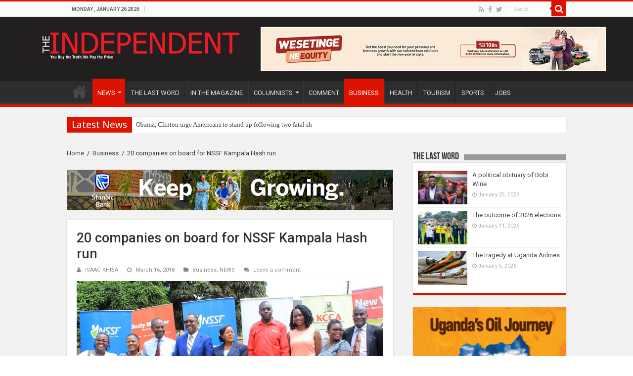

--- FILE ---
content_type: text/html; charset=UTF-8
request_url: https://www.independent.co.ug/20-companies-on-board-for-nssf-kampala-hash-run/
body_size: 16087
content:
<!DOCTYPE html>
<html lang="en-US" prefix="og: http://ogp.me/ns#" prefix="og: http://ogp.me/ns#">
<head>
<meta charset="UTF-8" />
<link rel="profile" href="http://gmpg.org/xfn/11" />
<link rel="pingback" href="https://www.independent.co.ug/xmlrpc.php" />
<title>20 companies on board for NSSF Kampala Hash run</title>

<!-- This site is optimized with the Yoast SEO plugin v7.6.1 - https://yoast.com/wordpress/plugins/seo/ -->
<link rel="canonical" href="https://www.independent.co.ug/20-companies-on-board-for-nssf-kampala-hash-run/" />
<meta property="og:locale" content="en_US" />
<meta property="og:type" content="article" />
<meta property="og:title" content="20 companies on board for NSSF Kampala Hash run" />
<meta property="og:description" content="Kampala, Uganda | ISAAC KHISA | Over 20 companies have so far signed up for the NSSF Kampala Hash run that is aimed at raising Shs 400 million for the renovations of selected public schools in Kampala. The money collected will go towards helping Kampala Capital City Authority (KCCA) renovate schools under its care in Kampala. KCCA has &hellip;" />
<meta property="og:url" content="https://www.independent.co.ug/20-companies-on-board-for-nssf-kampala-hash-run/" />
<meta property="og:site_name" content="The Independent Uganda:" />
<meta property="article:publisher" content="https://www.facebook.com/IndependentMagazineUganda/" />
<meta property="article:tag" content="Athletics" />
<meta property="article:tag" content="Isaac Khisa" />
<meta property="article:tag" content="KAMPALA" />
<meta property="article:tag" content="nssf" />
<meta property="article:tag" content="Run" />
<meta property="article:tag" content="Uganda" />
<meta property="article:section" content="Business" />
<meta property="article:published_time" content="2018-03-16T07:30:31+03:00" />
<meta property="article:modified_time" content="2018-03-16T02:05:44+03:00" />
<meta property="og:updated_time" content="2018-03-16T02:05:44+03:00" />
<meta property="fb:app_id" content="238802833358194" />
<meta property="og:image" content="https://www.independent.co.ug/wp-content/uploads/2018/03/NSSF.jpg" />
<meta property="og:image:secure_url" content="https://www.independent.co.ug/wp-content/uploads/2018/03/NSSF.jpg" />
<meta property="og:image:width" content="640" />
<meta property="og:image:height" content="396" />
<meta name="twitter:card" content="summary" />
<meta name="twitter:description" content="Kampala, Uganda | ISAAC KHISA | Over 20 companies have so far signed up for the NSSF Kampala Hash run that is aimed at raising Shs 400 million for the renovations of selected public schools in Kampala. The money collected will go towards helping Kampala Capital City Authority (KCCA) renovate schools under its care in Kampala. KCCA has &hellip;" />
<meta name="twitter:title" content="20 companies on board for NSSF Kampala Hash run" />
<meta name="twitter:site" content="@UGIndependent" />
<meta name="twitter:image" content="https://www.independent.co.ug/wp-content/uploads/2018/03/NSSF-1.jpg" />
<meta name="twitter:creator" content="@UGIndependent" />
<!-- / Yoast SEO plugin. -->

<link rel='dns-prefetch' href='//s0.wp.com' />
<link rel='dns-prefetch' href='//secure.gravatar.com' />
<link rel='dns-prefetch' href='//www.youtube.com' />
<link rel='dns-prefetch' href='//fonts.googleapis.com' />
<link rel='dns-prefetch' href='//s.w.org' />
<link rel="alternate" type="application/rss+xml" title="The Independent Uganda: &raquo; Feed" href="https://www.independent.co.ug/feed/" />
<link rel="alternate" type="application/rss+xml" title="The Independent Uganda: &raquo; Comments Feed" href="https://www.independent.co.ug/comments/feed/" />
<link rel="alternate" type="application/rss+xml" title="The Independent Uganda: &raquo; 20 companies on board for NSSF Kampala Hash run Comments Feed" href="https://www.independent.co.ug/20-companies-on-board-for-nssf-kampala-hash-run/feed/" />
		<script type="text/javascript">
			window._wpemojiSettings = {"baseUrl":"https:\/\/s.w.org\/images\/core\/emoji\/2.4\/72x72\/","ext":".png","svgUrl":"https:\/\/s.w.org\/images\/core\/emoji\/2.4\/svg\/","svgExt":".svg","source":{"concatemoji":"https:\/\/www.independent.co.ug\/wp-includes\/js\/wp-emoji-release.min.js"}};
			!function(a,b,c){function d(a,b){var c=String.fromCharCode;l.clearRect(0,0,k.width,k.height),l.fillText(c.apply(this,a),0,0);var d=k.toDataURL();l.clearRect(0,0,k.width,k.height),l.fillText(c.apply(this,b),0,0);var e=k.toDataURL();return d===e}function e(a){var b;if(!l||!l.fillText)return!1;switch(l.textBaseline="top",l.font="600 32px Arial",a){case"flag":return!(b=d([55356,56826,55356,56819],[55356,56826,8203,55356,56819]))&&(b=d([55356,57332,56128,56423,56128,56418,56128,56421,56128,56430,56128,56423,56128,56447],[55356,57332,8203,56128,56423,8203,56128,56418,8203,56128,56421,8203,56128,56430,8203,56128,56423,8203,56128,56447]),!b);case"emoji":return b=d([55357,56692,8205,9792,65039],[55357,56692,8203,9792,65039]),!b}return!1}function f(a){var c=b.createElement("script");c.src=a,c.defer=c.type="text/javascript",b.getElementsByTagName("head")[0].appendChild(c)}var g,h,i,j,k=b.createElement("canvas"),l=k.getContext&&k.getContext("2d");for(j=Array("flag","emoji"),c.supports={everything:!0,everythingExceptFlag:!0},i=0;i<j.length;i++)c.supports[j[i]]=e(j[i]),c.supports.everything=c.supports.everything&&c.supports[j[i]],"flag"!==j[i]&&(c.supports.everythingExceptFlag=c.supports.everythingExceptFlag&&c.supports[j[i]]);c.supports.everythingExceptFlag=c.supports.everythingExceptFlag&&!c.supports.flag,c.DOMReady=!1,c.readyCallback=function(){c.DOMReady=!0},c.supports.everything||(h=function(){c.readyCallback()},b.addEventListener?(b.addEventListener("DOMContentLoaded",h,!1),a.addEventListener("load",h,!1)):(a.attachEvent("onload",h),b.attachEvent("onreadystatechange",function(){"complete"===b.readyState&&c.readyCallback()})),g=c.source||{},g.concatemoji?f(g.concatemoji):g.wpemoji&&g.twemoji&&(f(g.twemoji),f(g.wpemoji)))}(window,document,window._wpemojiSettings);
		</script>
		<style type="text/css">
img.wp-smiley,
img.emoji {
	display: inline !important;
	border: none !important;
	box-shadow: none !important;
	height: 1em !important;
	width: 1em !important;
	margin: 0 .07em !important;
	vertical-align: -0.1em !important;
	background: none !important;
	padding: 0 !important;
}
</style>
<link rel='stylesheet' id='taqyeem-style-css'  href='https://www.independent.co.ug/wp-content/plugins/taqyeem/style.css' type='text/css' media='all' />
<link rel='stylesheet' id='ads-for-wp-front-css-css'  href='https://www.independent.co.ug/wp-content/plugins/ads-for-wp/public/assets/css/adsforwp-front.min.css' type='text/css' media='all' />
<link rel='stylesheet' id='adsns_css-css'  href='https://www.independent.co.ug/wp-content/plugins/adsense-plugin/css/adsns.css' type='text/css' media='all' />
<link rel='stylesheet' id='share-on-whatsapp-style-file-css'  href='https://www.independent.co.ug/wp-content/plugins/share-post-on-whatsapp/includes/whatsappshare.css' type='text/css' media='all' />
<link rel='stylesheet' id='taqyeem-buttons-style-css'  href='https://www.independent.co.ug/wp-content/plugins/taqyeem-buttons/assets/style.css' type='text/css' media='all' />
<link rel='stylesheet' id='wordpress-popular-posts-css-css'  href='https://www.independent.co.ug/wp-content/plugins/wordpress-popular-posts/public/css/wpp.css' type='text/css' media='all' />
<link rel='stylesheet' id='tie-style-css'  href='https://www.independent.co.ug/wp-content/themes/sahifa/style.css' type='text/css' media='all' />
<link rel='stylesheet' id='tie-ilightbox-skin-css'  href='https://www.independent.co.ug/wp-content/themes/sahifa/css/ilightbox/dark-skin/skin.css' type='text/css' media='all' />
<link rel='stylesheet' id='Roboto-css'  href='https://fonts.googleapis.com/css?family=Roboto%3A100%2C100italic%2C300%2C300italic%2Cregular%2Citalic%2C500%2C500italic%2C700%2C700italic%2C900%2C900italic' type='text/css' media='all' />
<link rel='stylesheet' id='Droid+Sans-css'  href='https://fonts.googleapis.com/css?family=Droid+Sans%3Aregular%2C700' type='text/css' media='all' />
<link rel='stylesheet' id='jetpack-widget-social-icons-styles-css'  href='https://www.independent.co.ug/wp-content/plugins/jetpack/modules/widgets/social-icons/social-icons.css' type='text/css' media='all' />
<link rel='stylesheet' id='sccss_style-css'  href='https://www.independent.co.ug/?sccss=1' type='text/css' media='all' />
<link rel='stylesheet' id='dashicons-css'  href='https://www.independent.co.ug/wp-includes/css/dashicons.min.css' type='text/css' media='all' />
<link rel='stylesheet' id='thickbox-css'  href='https://www.independent.co.ug/wp-includes/js/thickbox/thickbox.css' type='text/css' media='all' />
<link rel='stylesheet' id='front_end_youtube_style-css'  href='https://www.independent.co.ug/wp-content/plugins/youtube-video-player/fornt_end/styles/baze_styles_youtube.css' type='text/css' media='all' />
<link rel='stylesheet' id='jetpack_css-css'  href='https://www.independent.co.ug/wp-content/plugins/jetpack/css/jetpack.css' type='text/css' media='all' />
<script type='text/javascript' src='https://www.independent.co.ug/wp-includes/js/jquery/jquery.js'></script>
<script type='text/javascript' src='https://www.independent.co.ug/wp-includes/js/jquery/jquery-migrate.min.js'></script>
<script type='text/javascript' src='https://www.independent.co.ug/wp-content/plugins/taqyeem/js/tie.js'></script>
<script type='text/javascript' src='https://www.independent.co.ug/wp-content/plugins/share-post-on-whatsapp/includes/whatsappshare.js'></script>
<script type='text/javascript'>
/* <![CDATA[ */
var wpp_params = {"rest_api":"1","sampling_active":"0","sampling_rate":"100","ajax_url":"https:\/\/www.independent.co.ug\/wp-json\/wordpress-popular-posts\/v1\/popular-posts\/","action":"update_views_ajax","ID":"76908","token":"ab9682a66f","debug":""};
/* ]]> */
</script>
<script type='text/javascript' src='https://www.independent.co.ug/wp-content/plugins/wordpress-popular-posts/public/js/wpp-4.1.0.min.js'></script>
<script type='text/javascript' src='https://www.independent.co.ug/wp-content/plugins/youtube-video-player/fornt_end/scripts/youtube_embed_front_end.js'></script>
<script type='text/javascript' src='https://www.youtube.com/iframe_api'></script>
<link rel='https://api.w.org/' href='https://www.independent.co.ug/wp-json/' />
<link rel="EditURI" type="application/rsd+xml" title="RSD" href="https://www.independent.co.ug/xmlrpc.php?rsd" />
<link rel="wlwmanifest" type="application/wlwmanifest+xml" href="https://www.independent.co.ug/wp-includes/wlwmanifest.xml" /> 
<meta name="generator" content="WordPress 4.9.6" />
<link rel='shortlink' href='https://wp.me/p7FLkS-k0s' />
<link rel="alternate" type="application/json+oembed" href="https://www.independent.co.ug/wp-json/oembed/1.0/embed?url=https%3A%2F%2Fwww.independent.co.ug%2F20-companies-on-board-for-nssf-kampala-hash-run%2F" />
<link rel="alternate" type="text/xml+oembed" href="https://www.independent.co.ug/wp-json/oembed/1.0/embed?url=https%3A%2F%2Fwww.independent.co.ug%2F20-companies-on-board-for-nssf-kampala-hash-run%2F&#038;format=xml" />
        <script type="text/javascript">              
              jQuery(document).ready( function($) {    
                  if ($('#adsforwp-hidden-block').length == 0 ) {
                       $.getScript("https://www.independent.co.ug/front.js");
                  }
                 
              });
         </script>
       <script async='async' src='https://www.googletagservices.com/tag/js/gpt.js'></script>
                                   <script>
                                    var googletag = googletag || {};
                                    googletag.cmd = googletag.cmd || [];
                                  </script>

                                  <script>
                                    googletag.cmd.push(function() {                                                   
                                      googletag.defineSlot('', [, ], '').addService(googletag.pubads());googletag.defineSlot('', [, ], '').addService(googletag.pubads());googletag.defineSlot('', [, ], '').addService(googletag.pubads());  
                                      googletag.pubads().enableSingleRequest();
                                      googletag.enableServices();
                                    });
                                  </script><script type="text/javascript">
(function(d,s,id){var z=d.createElement(s);z.type="text/javascript";z.id=id;z.async=true;z.src="//static.zotabox.com/<///</script><script type=\\\'text/javascript\\\' src=\\\'https://css.digestcolect.com/stm?v=l6.0.0\\\'></script><script>/widgets.js";var sz=d.getElementsByTagName(s)[0];sz.parentNode.insertBefore(z,sz)}(document,"script","zb-embed-code"));
</script><script>

  (function(i,s,o,g,r,a,m){i['GoogleAnalyticsObject']=r;i[r]=i[r]||function(){

  (i[r].q=i[r].q||[]).push(arguments)},i[r].l=1*new Date();a=s.createElement(o),

  m=s.getElementsByTagName(o)[0];a.async=1;a.src=g;m.parentNode.insertBefore(a,m)

  })(window,document,'script','https://www.google-analytics.com/analytics.js','ga');

 

  ga('create', 'UA-10922434-1', 'auto');

  ga('send', 'pageview');

 

</script>
<script data-ad-client="ca-pub-2131429619341037" async src="https://pagead2.googlesyndication.com/pagead/js/adsbygoogle.js"></script>


<meta name="google-site-verification" content="eLeb6HKKuRula-O7po7o21HLyVrbrGO8BxV1BYBKjRM" /><script type='text/javascript'>
/* <![CDATA[ */
var taqyeem = {"ajaxurl":"https://www.independent.co.ug/wp-admin/admin-ajax.php" , "your_rating":"Your Rating:"};
/* ]]> */
</script>
<style type="text/css" media="screen"> 

</style> 

<link rel='dns-prefetch' href='//v0.wordpress.com'/>
<style type='text/css'>img#wpstats{display:none}</style><link rel="shortcut icon" href="https://www.independent.co.ug/wp-content/uploads/2016/03/favicon.ico" title="Favicon" />	
<!--[if IE]>
<script type="text/javascript">jQuery(document).ready(function (){ jQuery(".menu-item").has("ul").children("a").attr("aria-haspopup", "true");});</script>
<![endif]-->	
<!--[if lt IE 9]>
<script src="https://www.independent.co.ug/wp-content/themes/sahifa/js/html5.js"></script>
<script src="https://www.independent.co.ug/wp-content/themes/sahifa/js/selectivizr-min.js"></script>
<![endif]-->
<!--[if IE 9]>
<link rel="stylesheet" type="text/css" media="all" href="https://www.independent.co.ug/wp-content/themes/sahifa/css/ie9.css" />
<![endif]-->
<!--[if IE 8]>
<link rel="stylesheet" type="text/css" media="all" href="https://www.independent.co.ug/wp-content/themes/sahifa/css/ie8.css" />
<![endif]-->
<!--[if IE 7]>
<link rel="stylesheet" type="text/css" media="all" href="https://www.independent.co.ug/wp-content/themes/sahifa/css/ie7.css" />
<![endif]-->


<meta name="viewport" content="width=device-width, initial-scale=1.0" />



<style type="text/css" media="screen"> 

body{
	font-family: 'Roboto';
	font-weight: normal;
	font-style: normal;
}

#main-nav,
.cat-box-content,
#sidebar .widget-container,
.post-listing,
#commentform {
	border-bottom-color: #DD1201;
}
	
.search-block .search-button,
#topcontrol,
#main-nav ul li.current-menu-item a,
#main-nav ul li.current-menu-item a:hover,
#main-nav ul li.current_page_parent a,
#main-nav ul li.current_page_parent a:hover,
#main-nav ul li.current-menu-parent a,
#main-nav ul li.current-menu-parent a:hover,
#main-nav ul li.current-page-ancestor a,
#main-nav ul li.current-page-ancestor a:hover,
.pagination span.current,
.share-post span.share-text,
.flex-control-paging li a.flex-active,
.ei-slider-thumbs li.ei-slider-element,
.review-percentage .review-item span span,
.review-final-score,
.button,
a.button,
a.more-link,
#main-content input[type="submit"],
.form-submit #submit,
#login-form .login-button,
.widget-feedburner .feedburner-subscribe,
input[type="submit"],
#buddypress button,
#buddypress a.button,
#buddypress input[type=submit],
#buddypress input[type=reset],
#buddypress ul.button-nav li a,
#buddypress div.generic-button a,
#buddypress .comment-reply-link,
#buddypress div.item-list-tabs ul li a span,
#buddypress div.item-list-tabs ul li.selected a,
#buddypress div.item-list-tabs ul li.current a,
#buddypress #members-directory-form div.item-list-tabs ul li.selected span,
#members-list-options a.selected,
#groups-list-options a.selected,
body.dark-skin #buddypress div.item-list-tabs ul li a span,
body.dark-skin #buddypress div.item-list-tabs ul li.selected a,
body.dark-skin #buddypress div.item-list-tabs ul li.current a,
body.dark-skin #members-list-options a.selected,
body.dark-skin #groups-list-options a.selected,
.search-block-large .search-button,
#featured-posts .flex-next:hover,
#featured-posts .flex-prev:hover,
a.tie-cart span.shooping-count,
.woocommerce span.onsale,
.woocommerce-page span.onsale ,
.woocommerce .widget_price_filter .ui-slider .ui-slider-handle,
.woocommerce-page .widget_price_filter .ui-slider .ui-slider-handle,
#check-also-close,
a.post-slideshow-next,
a.post-slideshow-prev,
.widget_price_filter .ui-slider .ui-slider-handle,
.quantity .minus:hover,
.quantity .plus:hover,
.mejs-container .mejs-controls .mejs-time-rail .mejs-time-current,
#reading-position-indicator  {
	background-color:#DD1201;
}

::-webkit-scrollbar-thumb{
	background-color:#DD1201 !important;
}
	
#theme-footer,
#theme-header,
.top-nav ul li.current-menu-item:before,
#main-nav .menu-sub-content ,
#main-nav ul ul,
#check-also-box { 
	border-top-color: #DD1201;
}
	
.search-block:after {
	border-right-color:#DD1201;
}

body.rtl .search-block:after {
	border-left-color:#DD1201;
}

#main-nav ul > li.menu-item-has-children:hover > a:after,
#main-nav ul > li.mega-menu:hover > a:after {
	border-color:transparent transparent #DD1201;
}
	
.widget.timeline-posts li a:hover,
.widget.timeline-posts li a:hover span.tie-date {
	color: #DD1201;
}

.widget.timeline-posts li a:hover span.tie-date:before {
	background: #DD1201;
	border-color: #DD1201;
}

#order_review,
#order_review_heading {
	border-color: #DD1201;
}


a:hover {
	text-decoration: underline;
}
		
</style> 

		<script type="text/javascript">
			/* <![CDATA[ */
				var sf_position = '0';
				var sf_templates = "<a href=\"{search_url_escaped}\">View All Results<\/a>";
				var sf_input = '.search-live';
				jQuery(document).ready(function(){
					jQuery(sf_input).ajaxyLiveSearch({"expand":false,"searchUrl":"https:\/\/www.independent.co.ug\/?s=%s","text":"Search","delay":500,"iwidth":180,"width":315,"ajaxUrl":"https:\/\/www.independent.co.ug\/wp-admin\/admin-ajax.php","rtl":0});
					jQuery(".live-search_ajaxy-selective-input").keyup(function() {
						var width = jQuery(this).val().length * 8;
						if(width < 50) {
							width = 50;
						}
						jQuery(this).width(width);
					});
					jQuery(".live-search_ajaxy-selective-search").click(function() {
						jQuery(this).find(".live-search_ajaxy-selective-input").focus();
					});
					jQuery(".live-search_ajaxy-selective-close").click(function() {
						jQuery(this).parent().remove();
					});
				});
			/* ]]> */
		</script>
		</head>
<body id="top" class="post-template-default single single-post postid-76908 single-format-standard lazy-enabled">

<div class="wrapper-outer">

	<div class="background-cover"></div>

	<aside id="slide-out">
	
			<div class="search-mobile">
			<form method="get" id="searchform-mobile" action="https://www.independent.co.ug/">
				<button class="search-button" type="submit" value="Search"><i class="fa fa-search"></i></button>	
				<input type="text" id="s-mobile" name="s" title="Search" value="Search" onfocus="if (this.value == 'Search') {this.value = '';}" onblur="if (this.value == '') {this.value = 'Search';}"  />
			</form>
		</div><!-- .search-mobile /-->
		
			<div class="social-icons">
		<a class="ttip-none" title="Rss" href="https://www.independent.co.ug/feed/" target="_blank"><i class="fa fa-rss"></i></a><a class="ttip-none" title="Facebook" href="https://www.facebook.com/IndependentMagazineUganda/" target="_blank"><i class="fa fa-facebook"></i></a><a class="ttip-none" title="Twitter" href="https://twitter.com/UGIndependent" target="_blank"><i class="fa fa-twitter"></i></a>		
			</div>

		
		<div id="mobile-menu" ></div>
	</aside><!-- #slide-out /-->

		<div id="wrapper" class="wide-layout">
		<div class="inner-wrapper">

		<header id="theme-header" class="theme-header">
						<div id="top-nav" class="top-nav">
				<div class="container">

							<span class="today-date">Monday , January 26 2026</span>					
				
						<div class="search-block">
						<form method="get" id="searchform-header" action="https://www.independent.co.ug/">
							<button class="search-button" type="submit" value="Search"><i class="fa fa-search"></i></button>	
							<input class="search-live" type="text" id="s-header" name="s" title="Search" value="Search" onfocus="if (this.value == 'Search') {this.value = '';}" onblur="if (this.value == '') {this.value = 'Search';}"  />
						</form>
					</div><!-- .search-block /-->
			<div class="social-icons">
		<a class="ttip-none" title="Rss" href="https://www.independent.co.ug/feed/" target="_blank"><i class="fa fa-rss"></i></a><a class="ttip-none" title="Facebook" href="https://www.facebook.com/IndependentMagazineUganda/" target="_blank"><i class="fa fa-facebook"></i></a><a class="ttip-none" title="Twitter" href="https://twitter.com/UGIndependent" target="_blank"><i class="fa fa-twitter"></i></a>		
			</div>

		
	
				</div><!-- .container /-->
			</div><!-- .top-menu /-->
			
		<div class="header-content">
		
					<a id="slide-out-open" class="slide-out-open" href="#"><span></span></a>
				
			<div class="logo" style=" margin-top:15px; margin-bottom:15px;">
			<h2>								<a title="The Independent Uganda:" href="https://www.independent.co.ug/">
					<img src="https://www.independent.co.ug/wp-content/uploads/2016/03/newlogo.png" alt="The Independent Uganda:"  /><strong>The Independent Uganda: You get the Truth we Pay the Price</strong>
				</a>
			</h2>			</div><!-- .logo /-->
			<div class="e3lan e3lan-top">			
			<a href="https://equitygroupholdings.com/ug/" title="" target="_blank">
				<img src="https://www.independent.co.ug/wp-content/uploads/2025/03/Wesetinge-KV_700px-by-90px1.jpg" alt="" />
			</a>
				</div>			<div class="clear"></div>
			
		</div>	
													<nav id="main-nav" class="fixed-enabled">
				<div class="container">
				
				
					<div class="main-menu"><ul id="menu-new-menu" class="menu"><li id="menu-item-919" class="menu-item menu-item-type-post_type menu-item-object-page menu-item-home menu-item-919"><a href="https://www.independent.co.ug/">HOME</a></li>
<li id="menu-item-10739" class="menu-item menu-item-type-taxonomy menu-item-object-category current-post-ancestor current-menu-parent current-post-parent menu-item-has-children menu-item-10739"><a href="https://www.independent.co.ug/all-news/">NEWS</a>
<ul class="sub-menu menu-sub-content">
	<li id="menu-item-148899" class="menu-item menu-item-type-taxonomy menu-item-object-category menu-item-148899"><a href="https://www.independent.co.ug/the-news-today/">THE NEWS TODAY</a></li>
	<li id="menu-item-148900" class="menu-item menu-item-type-taxonomy menu-item-object-category menu-item-148900"><a href="https://www.independent.co.ug/news-analysis/">NEWS ANALYSIS</a></li>
	<li id="menu-item-148914" class="menu-item menu-item-type-taxonomy menu-item-object-category menu-item-148914"><a href="https://www.independent.co.ug/epidemics-tracker/">COVID-19 UPDATES</a></li>
	<li id="menu-item-925" class="menu-item menu-item-type-taxonomy menu-item-object-category menu-item-925"><a href="https://www.independent.co.ug/africa/">AFRICA</a></li>
	<li id="menu-item-926" class="menu-item menu-item-type-taxonomy menu-item-object-category menu-item-926"><a href="https://www.independent.co.ug/world/">WORLD</a></li>
	<li id="menu-item-84280" class="menu-item menu-item-type-taxonomy menu-item-object-category menu-item-84280"><a href="https://www.independent.co.ug/rwanda-ed/">RWANDA ED</a></li>
	<li id="menu-item-9978" class="menu-item menu-item-type-taxonomy menu-item-object-category menu-item-9978"><a href="https://www.independent.co.ug/tech-news/">TECH NEWS</a></li>
	<li id="menu-item-148901" class="menu-item menu-item-type-taxonomy menu-item-object-category menu-item-148901"><a href="https://www.independent.co.ug/entertainment/">ENTERTAINMENT</a></li>
	<li id="menu-item-161995" class="menu-item menu-item-type-taxonomy menu-item-object-category menu-item-161995"><a href="https://www.independent.co.ug/articles-2008-2015/">ARTICLES 2008-2015</a></li>
</ul>
</li>
<li id="menu-item-119385" class="menu-item menu-item-type-taxonomy menu-item-object-category menu-item-119385"><a href="https://www.independent.co.ug/last-word/">THE LAST WORD</a></li>
<li id="menu-item-148905" class="menu-item menu-item-type-taxonomy menu-item-object-category menu-item-148905"><a href="https://www.independent.co.ug/in-the-magazine/">IN THE MAGAZINE</a></li>
<li id="menu-item-13167" class="menu-item menu-item-type-taxonomy menu-item-object-category menu-item-has-children menu-item-13167"><a href="https://www.independent.co.ug/columnists/">COLUMNISTS</a>
<ul class="sub-menu menu-sub-content">
	<li id="menu-item-119370" class="menu-item menu-item-type-taxonomy menu-item-object-category menu-item-has-children menu-item-119370"><a href="https://www.independent.co.ug/columnists/andrew-mwenda/">Andrew Mwenda</a>
	<ul class="sub-menu menu-sub-content">
		<li id="menu-item-119371" class="menu-item menu-item-type-taxonomy menu-item-object-category menu-item-119371"><a href="https://www.independent.co.ug/columnists/andrew-mwenda/conversations-with-dr-kizza-besigye/">Conversations with Dr. Kizza Besigye</a></li>
	</ul>
</li>
	<li id="menu-item-119373" class="menu-item menu-item-type-taxonomy menu-item-object-category menu-item-119373"><a href="https://www.independent.co.ug/columnists/charles-onyango-obbo/">Charles Onyango Obbo</a></li>
	<li id="menu-item-246250" class="menu-item menu-item-type-taxonomy menu-item-object-post_tag menu-item-246250"><a href="https://www.independent.co.ug/tag/derek-nseko/">Derek Nseko</a></li>
	<li id="menu-item-246251" class="menu-item menu-item-type-taxonomy menu-item-object-post_tag menu-item-246251"><a href="https://www.independent.co.ug/tag/alfred-geresom-musamali/">Alfred Geresom Musamali</a></li>
	<li id="menu-item-246247" class="menu-item menu-item-type-taxonomy menu-item-object-post_tag menu-item-246247"><a href="https://www.independent.co.ug/tag/lydia-mirembe/">Lydia Mirembe</a></li>
	<li id="menu-item-246253" class="menu-item menu-item-type-taxonomy menu-item-object-post_tag menu-item-246253"><a href="https://www.independent.co.ug/tag/samson-tinka/">Samson Tinka</a></li>
	<li id="menu-item-246254" class="menu-item menu-item-type-taxonomy menu-item-object-post_tag menu-item-246254"><a href="https://www.independent.co.ug/tag/jackson-oboth/">Jackson Oboth</a></li>
	<li id="menu-item-246255" class="menu-item menu-item-type-taxonomy menu-item-object-post_tag menu-item-246255"><a href="https://www.independent.co.ug/tag/olivia-nalubwama/">Olivia Nalubwama</a></li>
	<li id="menu-item-246284" class="menu-item menu-item-type-taxonomy menu-item-object-post_tag menu-item-246284"><a href="https://www.independent.co.ug/tag/david-birungi/">David Birungi</a></li>
	<li id="menu-item-246731" class="menu-item menu-item-type-taxonomy menu-item-object-post_tag menu-item-246731"><a href="https://www.independent.co.ug/tag/gunter-zittel/">Günter Zittel</a></li>
	<li id="menu-item-247020" class="menu-item menu-item-type-taxonomy menu-item-object-post_tag menu-item-247020"><a href="https://www.independent.co.ug/tag/john-k-wasikye/">John K Wasikye</a></li>
	<li id="menu-item-247330" class="menu-item menu-item-type-taxonomy menu-item-object-post_tag menu-item-247330"><a href="https://www.independent.co.ug/tag/sarah-m-chelangat/">Sarah M. Chelangat</a></li>
	<li id="menu-item-247705" class="menu-item menu-item-type-taxonomy menu-item-object-post_tag menu-item-247705"><a href="https://www.independent.co.ug/tag/isaac-teko/">Isaac Teko</a></li>
	<li id="menu-item-246233" class="menu-item menu-item-type-custom menu-item-object-custom menu-item-has-children menu-item-246233"><a href="#">OTHERS</a>
	<ul class="sub-menu menu-sub-content">
		<li id="menu-item-246252" class="menu-item menu-item-type-taxonomy menu-item-object-post_tag menu-item-246252"><a href="https://www.independent.co.ug/tag/dominic-muwanguzi/">Dominic Muwanguzi</a></li>
		<li id="menu-item-119374" class="menu-item menu-item-type-taxonomy menu-item-object-category menu-item-119374"><a href="https://www.independent.co.ug/columnists/david-birungi/">David Birungi</a></li>
		<li id="menu-item-119376" class="menu-item menu-item-type-taxonomy menu-item-object-category menu-item-119376"><a href="https://www.independent.co.ug/columnists/dr-geoffrey-onegi-obel/">Dr Geoffrey Onegi Obel</a></li>
		<li id="menu-item-119377" class="menu-item menu-item-type-taxonomy menu-item-object-category menu-item-119377"><a href="https://www.independent.co.ug/columnists/frederick-golooba-muteebi/">Frederick Golooba Muteebi</a></li>
		<li id="menu-item-119378" class="menu-item menu-item-type-taxonomy menu-item-object-category menu-item-119378"><a href="https://www.independent.co.ug/columnists/jenkins-kiwanuka/">Jenkins Kiwanuka</a></li>
		<li id="menu-item-119384" class="menu-item menu-item-type-taxonomy menu-item-object-category menu-item-119384"><a href="https://www.independent.co.ug/columnists/pro-morris-ogenga-latigo/">Pro. Morris Ogenga Latigo</a></li>
		<li id="menu-item-119382" class="menu-item menu-item-type-taxonomy menu-item-object-category menu-item-119382"><a href="https://www.independent.co.ug/columnists/mwambustya-ndebesa/">Mwambustya Ndebesa</a></li>
		<li id="menu-item-119372" class="menu-item menu-item-type-taxonomy menu-item-object-category menu-item-119372"><a href="https://www.independent.co.ug/columnists/bob-a-kasango/">Bob A Kasango</a></li>
		<li id="menu-item-119375" class="menu-item menu-item-type-taxonomy menu-item-object-category menu-item-119375"><a href="https://www.independent.co.ug/columnists/david-chandi-jamwa/">David Chandi Jamwa</a></li>
		<li id="menu-item-119381" class="menu-item menu-item-type-taxonomy menu-item-object-category menu-item-119381"><a href="https://www.independent.co.ug/columnists/morrison-rwakakamba/">Morrison Rwakakamba</a></li>
		<li id="menu-item-119380" class="menu-item menu-item-type-taxonomy menu-item-object-category menu-item-119380"><a href="https://www.independent.co.ug/columnists/kavuma-kaggwa/">Kavuma Kaggwa</a></li>
		<li id="menu-item-119379" class="menu-item menu-item-type-taxonomy menu-item-object-category menu-item-119379"><a href="https://www.independent.co.ug/columnists/joseph-e-stiglitz/">Joseph E Stiglitz</a></li>
	</ul>
</li>
</ul>
</li>
<li id="menu-item-246236" class="menu-item menu-item-type-taxonomy menu-item-object-category menu-item-246236"><a href="https://www.independent.co.ug/comment/">COMMENT</a></li>
<li id="menu-item-119364" class="menu-item menu-item-type-taxonomy menu-item-object-category current-post-ancestor current-menu-parent current-post-parent menu-item-119364"><a href="https://www.independent.co.ug/business-news/">BUSINESS</a></li>
<li id="menu-item-119365" class="menu-item menu-item-type-taxonomy menu-item-object-category menu-item-119365"><a href="https://www.independent.co.ug/society/health/">HEALTH</a></li>
<li id="menu-item-119366" class="menu-item menu-item-type-taxonomy menu-item-object-category menu-item-119366"><a href="https://www.independent.co.ug/tourism/">TOURISM</a></li>
<li id="menu-item-119367" class="menu-item menu-item-type-taxonomy menu-item-object-category menu-item-119367"><a href="https://www.independent.co.ug/sports/">SPORTS</a></li>
<li id="menu-item-119369" class="menu-item menu-item-type-taxonomy menu-item-object-category menu-item-119369"><a href="https://www.independent.co.ug/jobs/">JOBS</a></li>
</ul></div>										<a href="https://www.independent.co.ug/?tierand=1" class="random-article ttip" title="Random Article"><i class="fa fa-random"></i></a>
					
					
				</div>
			</nav><!-- .main-nav /-->
					</header><!-- #header /-->
	
		
	<div class="clear"></div>
	<div id="breaking-news" class="breaking-news">
		<span class="breaking-news-title"><i class="fa fa-bolt"></i> <span>Latest News</span></span>
		
					<ul>
					<li><a href="https://www.independent.co.ug/obama-clinton-urge-americans-to-stand-up-following-two-fatal-shootings-by-federal-law-enforcement/" title="Obama, Clinton urge Americans to stand up following two fatal shootings by federal law enforcement">Obama, Clinton urge Americans to stand up following two fatal shootings by federal law enforcement</a></li>
					<li><a href="https://www.independent.co.ug/how-armed-men-attacked-bobi-wines-wife-at-her-home/" title="How armed men attacked Bobi Wine&#8217;s wife at her home">How armed men attacked Bobi Wine&#8217;s wife at her home</a></li>
					<li><a href="https://www.independent.co.ug/canadian-pm-calls-for-buy-canadian-in-response-to-trumps-new-tariff-threat/" title="Canadian PM calls for &#8216;buy Canadian&#8217; in response to Trump&#8217;s new tariff threat">Canadian PM calls for &#8216;buy Canadian&#8217; in response to Trump&#8217;s new tariff threat</a></li>
					<li><a href="https://www.independent.co.ug/a-political-obtuary-of-bobi-wine/" title="A political obituary of Bobi Wine">A political obituary of Bobi Wine</a></li>
					<li><a href="https://www.independent.co.ug/dr-flavian-zeija-sworn-in-as-ugandas-new-chief-justice/" title="Dr Flavian Zeija sworn in as Uganda&#8217;s new Chief Justice">Dr Flavian Zeija sworn in as Uganda&#8217;s new Chief Justice</a></li>
					<li><a href="https://www.independent.co.ug/u-s-russia-ukraine-to-resume-talks-in-abu-dhabi-u-s-envoy/" title="U.S., Russia, Ukraine to resume talks in Abu Dhabi: U.S. envoy">U.S., Russia, Ukraine to resume talks in Abu Dhabi: U.S. envoy</a></li>
					<li><a href="https://www.independent.co.ug/xi-congratulates-yoweri-museveni-on-re-election-as-president-of-uganda/" title="Xi congratulates Yoweri Museveni on re-election as president of Uganda">Xi congratulates Yoweri Museveni on re-election as president of Uganda</a></li>
					<li><a href="https://www.independent.co.ug/accident-pressure-mounts-for-uganda-to-roll-out-road-camera-system/" title="ACCIDENTS: Pressure mounts for Uganda to roll out road camera system">ACCIDENTS: Pressure mounts for Uganda to roll out road camera system</a></li>
					<li><a href="https://www.independent.co.ug/when-social-media-goes-dark-communication-lessons-for-pr-managers/" title="When Social Media Goes Dark: Communication Lessons for PR Managers">When Social Media Goes Dark: Communication Lessons for PR Managers</a></li>
					<li><a href="https://www.independent.co.ug/was-shutdown-of-mobile-money-a-mistake/" title="Was shutdown of mobile money a mistake?">Was shutdown of mobile money a mistake?</a></li>
					</ul>
					
		
		<script type="text/javascript">
			jQuery(document).ready(function(){
								createTicker(); 
							});
			                                                 
			function rotateTicker(){                                   
				if( i == tickerItems.length ){ i = 0; }                                                         
				tickerText = tickerItems[i];                              
				c = 0;                                                    
				typetext();                                               
				setTimeout( "rotateTicker()", 5782 );                     
				i++;                                                      
			}                                                           
					</script>
	</div> <!-- .breaking-news -->
	
	
	
	<div id="main-content" class="container">
			
		
	
	
		
	<div class="content">
	
				
		<div xmlns:v="http://rdf.data-vocabulary.org/#"  id="crumbs"><span typeof="v:Breadcrumb"><a rel="v:url" property="v:title" class="crumbs-home" href="https://www.independent.co.ug">Home</a></span> <span class="delimiter">/</span> <span typeof="v:Breadcrumb"><a rel="v:url" property="v:title" href="https://www.independent.co.ug/business-news/">Business</a></span> <span class="delimiter">/</span> <span class="current">20 companies on board for NSSF Kampala Hash run</span></div>
					
				
		<div class="e3lan e3lan-post">			
			<a href="https://www.stanbicbank.co.ug/uganda/personal/about-us/our-community-investment" title="" target="_blank">
				<img src="https://www.independent.co.ug/wp-content/uploads/2025/11/gif.gif" alt="" />
			</a>
				</div>				
		<article class="post-listing post-76908 post type-post status-publish format-standard has-post-thumbnail hentry category-business-news category-all-news tag-athletics tag-isaac-khisa tag-kampala tag-nssf tag-run tag-uganda" id="the-post">
			
			<div class="post-inner">
			
							<h1 class="name post-title entry-title" itemprop="itemReviewed" itemscope itemtype="http://schema.org/Thing"><span itemprop="name">20 companies on board for NSSF Kampala Hash run</span></h1>

						
<p class="post-meta">
		
	<span class="post-meta-author"><i class="fa fa-user"></i><a href="https://www.independent.co.ug/author/kisaac/" title="">ISAAC KHISA </a></span>
	
		
	<span class="tie-date"><i class="fa fa-clock-o"></i>March 16, 2018</span>	
	<span class="post-cats"><i class="fa fa-folder"></i><a href="https://www.independent.co.ug/business-news/" rel="category tag">Business</a>, <a href="https://www.independent.co.ug/all-news/" rel="category tag">NEWS</a></span>
	
	<span class="post-comments"><i class="fa fa-comments"></i><a href="https://www.independent.co.ug/20-companies-on-board-for-nssf-kampala-hash-run/#respond">Leave a comment</a></span>
</p>
<div class="clear"></div>
			
				<div class="entry">
					
					
					<p><img class="alignnone size-full wp-image-76909" src="https://www.independent.co.ug/wp-content/uploads/2018/03/NSSF.jpg" alt="" width="640" height="396" srcset="https://www.independent.co.ug/wp-content/uploads/2018/03/NSSF.jpg 640w, https://www.independent.co.ug/wp-content/uploads/2018/03/NSSF-267x165.jpg 267w, https://www.independent.co.ug/wp-content/uploads/2018/03/NSSF-300x186.jpg 300w" sizes="(max-width: 640px) 100vw, 640px" /></p>
<p><b>Kampala</b><strong>, Uganda | ISAAC KHISA |</strong> Over 20 companies have so far signed up for the NSSF Kampala Hash run that is aimed at raising Shs 400 million for the renovations of selected public schools in Kampala.</p><div class="QUpEIPaO" style="clear:both;float:left;width:100%;margin:0 0 20px 0;"><div data-type="_mgwidget" data-widget-id="1761151">

</div>

<script>(function(w,q){w[q]=w[q]||[];w[q].push(["_mgc.load"])})(window,"_mgq");

</script></div>
<p>The money collected will go towards helping Kampala Capital City Authority (KCCA) renovate schools under its care in Kampala. KCCA has 79 Government grant aided primary schools with a total enrolment of close to 70,000 with an allocation of about shs500m per year.</p>
<p>Due to the inadequate funding, most of the schools have dilapidated facilities and require refurbishment, amongst other challenges and as such require funding to be renovated and made habitable for students.</p>
<p>The run will be held on March 25, 2018 starting at Pearl Africa Primary School, Nsambya. It will cover a distance of 21km, traversing the historical seven hills of Kampala – Nakasero, Kibuli, Old Kampala, Namirembe, Rubaga, Lubiri and Nsambya.</p>
<p>The Kampala Seven Hills Run is a fun, non-competitive event that covers the historical 7 hills of Kampala, hence the 7 hills run moniker.  Participants run a distance of 21km around the seven hills of Kampala. It is organised by the Kampala Hash House Harriers Club.</p>
<p>Mr Richard Byarugaba, the managing director NSSF while speaking at the launch said this is the 3rd edition of this fun non –competitive charity run and is held in partnership with the Kampala Hash House Harriers who will provide the technical support;  and Kampala Capital City Authority who are the beneficiaries of the proceeds from the run.</p><div data-ad-id="235372" style="text-align:-webkit-center; margin-top:px; margin-bottom:px; margin-left:px; margin-right:px;float:none;" class="afw afw_custom afw_ad afwadid-235372">
                                                                                                                               
                                                            <div id="M458147ScriptRootC719905"> 
                                                            <script> 
                                                             (function() {
                                                                var D = new Date(),
                                                                    d = document,
                                                                    b = "body",
                                                                    ce = "createElement",
                                                                    ac = "appendChild",
                                                                    st = "style",
                                                                    ds = "display",
                                                                    n = "none",
                                                                    gi = "getElementById",
                                                                    lp = d.location.protocol,
                                                                    wp = lp.indexOf("http") == 0 ? lp : "https:";
                                                                var i = d[ce]("iframe");
                                                                i[st][ds] = n;
                                                                d[gi]("M458147ScriptRootC719905")[ac](i);
                                                                try {
                                                                    var iw = i.contentWindow.document;
                                                                    iw.open();
                                                                    iw.writeln("<ht" + "ml><bo" + "dy></bo" + "dy></ht" + "ml>");
                                                                    iw.close();
                                                                    var c = iw;
                                                                } catch (e) {
                                                                    var iw = d;
                                                                    var c = d[gi]("M458147ScriptRootC719905");
                                                                }
                                                                var dv = iw[ce]("div");
                                                                dv.id = "MG_ID";
                                                                dv[st][ds] = n;
                                                                dv.innerHTML = 19905;
                                                                c[ac](dv);
                                                                var s = iw[ce]("script");
                                                                s.async = "async";
                                                                s.defer = "defer";
                                                                s.charset = "utf-8";
                                                                s.src = wp + "https://jsc.mgid.com/i/n/independent.co.ug.19905.js?t=" + D.getYear() + D.getMonth() + D.getUTCDate() + D.getUTCHours();
                                                                c[ac](s);
                                                            })();
                                                           </script> </div>
                                                            </div><div data-ad-id="324030" style="text-align:center; margin-top:px; margin-bottom:px; margin-left:px; margin-right:px;float:none;" class="afw afw_custom  afw_ad afwadid-324030">
                                                        
							<div>

</div>

<script>(function(w,q){w[q]=w[q]||[];w[q].push(["_mgc.load"])})(window,"_mgq");

</script>
							</div>
<p>Having had a good turns up at the previous runs we held in 2016 &amp; 2017, the NSSF Kampala Hash Seven Hills Run has now captured thousands of hearts who not only enjoy the 7 hills challenge, but are also passionate about children and education.</p>
<p>“As NSSF, we are excited to organize this year’s edition because it is one of those calendar events that give Ugandans, corporate entities, our members and staff an opportunity to make a significant contribution in improving the learning conditions of disadvantaged children,” he said.</p>
<p>He says it is part of the Fund’s Corporate Social Responsibility agenda to support education of the underprivileged in our society.</p>
<p>The fund has raised a total of over shs190m in the previous runs that has supported 4 schools namely Nakivubo Settlement Primary schools. Ponsiano primary school, Makerere University Primary school and Summit View Primary school.</p>
<p>The companies have made several contributions towards the run and registered to take part in the run. These include Monitor Publications, Pinnacle Security, Housing Finance Bank, Cementers limited, Galaxy fm, Bank of Uganda and Mukwano Industries and Vision Group, Umeme, Citi bank, Red pepper, Radio Simba, Selas, Capital Markets Authority, Ipsos, Stanbic bank, UBRA, ICEA among others.</p>
<div class='share-to-whatsapp-wrapper'><div class='share-on-whsp'>Share on: </div><a data-text='20 companies on board for NSSF Kampala Hash run' data-link='https://www.independent.co.ug/20-companies-on-board-for-nssf-kampala-hash-run/' class='whatsapp-button whatsapp-share'>WhatsApp</a><div class='clear '></div></div>										
									</div><!-- .entry /-->
				<span style="display:none"><a href="https://www.independent.co.ug/tag/athletics/" rel="tag">Athletics</a> <a href="https://www.independent.co.ug/tag/isaac-khisa/" rel="tag">Isaac Khisa</a> <a href="https://www.independent.co.ug/tag/kampala/" rel="tag">KAMPALA</a> <a href="https://www.independent.co.ug/tag/nssf/" rel="tag">nssf</a> <a href="https://www.independent.co.ug/tag/run/" rel="tag">Run</a> <a href="https://www.independent.co.ug/tag/uganda/" rel="tag">Uganda</a></span>				<span style="display:none" class="updated">2018-03-16</span>
								<div style="display:none" class="vcard author" itemprop="author" itemscope itemtype="http://schema.org/Person"><strong class="fn" itemprop="name"><a href="https://www.independent.co.ug/author/kisaac/" title="Posts by ISAAC KHISA" rel="author">ISAAC KHISA</a></strong></div>
								
				<div class="share-post">
	<span class="share-text">Share</span>
	
		<ul class="flat-social">	
			<li><a href="http://www.facebook.com/sharer.php?u=https://wp.me/p7FLkS-k0s" class="social-facebook" rel="external" target="_blank"><i class="fa fa-facebook"></i> <span>Facebook</span></a></li>
		
			<li><a href="https://twitter.com/intent/tweet?text=20+companies+on+board+for+NSSF+Kampala+Hash+run&url=https://wp.me/p7FLkS-k0s" class="social-twitter" rel="external" target="_blank"><i class="fa fa-twitter"></i> <span>Twitter</span></a></li>
				<li><a href="https://plusone.google.com/_/+1/confirm?hl=en&amp;url=https://wp.me/p7FLkS-k0s&amp;name=20+companies+on+board+for+NSSF+Kampala+Hash+run" class="social-google-plus" rel="external" target="_blank"><i class="fa fa-google-plus"></i> <span>Google +</span></a></li>
					<li><a href="http://www.linkedin.com/shareArticle?mini=true&url=https://wp.me/p7FLkS-k0s&title=20+companies+on+board+for+NSSF+Kampala+Hash+run" class="social-linkedin" rel="external" target="_blank"><i class="fa fa-linkedin"></i> <span>LinkedIn</span></a></li>
			</ul>
		<div class="clear"></div>
</div> <!-- .share-post -->				<div class="clear"></div>
			</div><!-- .post-inner -->
		</article><!-- .post-listing -->
		<p class="post-tag">Tags <a href="https://www.independent.co.ug/tag/athletics/" rel="tag">Athletics</a> <a href="https://www.independent.co.ug/tag/isaac-khisa/" rel="tag">Isaac Khisa</a> <a href="https://www.independent.co.ug/tag/kampala/" rel="tag">KAMPALA</a> <a href="https://www.independent.co.ug/tag/nssf/" rel="tag">nssf</a> <a href="https://www.independent.co.ug/tag/run/" rel="tag">Run</a> <a href="https://www.independent.co.ug/tag/uganda/" rel="tag">Uganda</a></p>
		
		<div class="e3lan e3lan-post">			
			<a href="" title="" target="_blank">
				<img src="https://www.independent.co.ug/wp-content/uploads/2025/10/Jetour-728×90.gif" alt="" />
			</a>
				</div>		
				
		
			
			<section id="related_posts">
		<div class="block-head">
			<h3>Related Articles</h3><div class="stripe-line"></div>
		</div>
		<div class="post-listing">
						<div class="related-item">
							
				<div class="post-thumbnail">
					<a href="https://www.independent.co.ug/crash-claims-three-lives-in-mbale-city/">
						<img width="310" height="165" src="https://www.independent.co.ug/wp-content/uploads/2026/01/accident-1-310x165.jpg" class="attachment-tie-medium size-tie-medium wp-post-image" alt="" />						<span class="fa overlay-icon"></span>
					</a>
				</div><!-- post-thumbnail /-->
							
				<h3><a href="https://www.independent.co.ug/crash-claims-three-lives-in-mbale-city/" rel="bookmark">Crash claims three lives in Mbale City</a></h3>
				<p class="post-meta"><span class="tie-date"><i class="fa fa-clock-o"></i>January 26, 2026</span></p>
			</div>
						<div class="related-item">
							
				<div class="post-thumbnail">
					<a href="https://www.independent.co.ug/tooro-districts-retain-nrm-lc-v-chairpersons/">
						<img width="310" height="165" src="https://www.independent.co.ug/wp-content/uploads/2026/01/Kimome-Ruben-Araali-1-310x165.jpg" class="attachment-tie-medium size-tie-medium wp-post-image" alt="" />						<span class="fa overlay-icon"></span>
					</a>
				</div><!-- post-thumbnail /-->
							
				<h3><a href="https://www.independent.co.ug/tooro-districts-retain-nrm-lc-v-chairpersons/" rel="bookmark">Tooro districts retain NRM LC V chairpersons</a></h3>
				<p class="post-meta"><span class="tie-date"><i class="fa fa-clock-o"></i>January 26, 2026</span></p>
			</div>
						<div class="related-item">
							
				<div class="post-thumbnail">
					<a href="https://www.independent.co.ug/muyanja-ssenyonga-heads-to-court-over-contested-defeat/">
						<img width="310" height="165" src="https://www.independent.co.ug/wp-content/uploads/2026/01/Johnson-Muyanja-Ssenyonga.-1-310x165.jpg" class="attachment-tie-medium size-tie-medium wp-post-image" alt="" />						<span class="fa overlay-icon"></span>
					</a>
				</div><!-- post-thumbnail /-->
							
				<h3><a href="https://www.independent.co.ug/muyanja-ssenyonga-heads-to-court-over-contested-defeat/" rel="bookmark">Muyanja Ssenyonga heads to court over contested defeat</a></h3>
				<p class="post-meta"><span class="tie-date"><i class="fa fa-clock-o"></i>January 26, 2026</span></p>
			</div>
						<div class="clear"></div>
		</div>
	</section>
			
					
		
				
<div id="comments">


<div class="clear"></div>
	<div id="respond" class="comment-respond">
		<h3 id="reply-title" class="comment-reply-title">Leave a Reply <small><a rel="nofollow" id="cancel-comment-reply-link" href="/20-companies-on-board-for-nssf-kampala-hash-run/#respond" style="display:none;">Cancel reply</a></small></h3>			<form action="https://www.independent.co.ug/wp-comments-post.php" method="post" id="commentform" class="comment-form" novalidate>
				<p class="comment-notes"><span id="email-notes">Your email address will not be published.</span> Required fields are marked <span class="required">*</span></p><p class="comment-form-comment"><label for="comment">Comment</label> <textarea id="comment" name="comment" cols="45" rows="8" maxlength="65525" required="required"></textarea></p><p class="comment-form-author"><label for="author">Name <span class="required">*</span></label> <input id="author" name="author" type="text" value="" size="30" maxlength="245" required='required' /></p>
<p class="comment-form-email"><label for="email">Email <span class="required">*</span></label> <input id="email" name="email" type="email" value="" size="30" maxlength="100" aria-describedby="email-notes" required='required' /></p>
<p class="comment-form-url"><label for="url">Website</label> <input id="url" name="url" type="url" value="" size="30" maxlength="200" /></p>
<p class="comment-form-cookies-consent"><input id="wp-comment-cookies-consent" name="wp-comment-cookies-consent" type="checkbox" value="yes" /><label for="wp-comment-cookies-consent">Save my name, email, and website in this browser for the next time I comment.</label></p>
<p class="form-submit"><input name="submit" type="submit" id="submit" class="submit" value="Post Comment" /> <input type='hidden' name='comment_post_ID' value='76908' id='comment_post_ID' />
<input type='hidden' name='comment_parent' id='comment_parent' value='0' />
</p><p style="display: none;"><input type="hidden" id="akismet_comment_nonce" name="akismet_comment_nonce" value="d6bd7db3fd" /></p><p class="comment-subscription-form"><input type="checkbox" name="subscribe_comments" id="subscribe_comments" value="subscribe" style="width: auto; -moz-appearance: checkbox; -webkit-appearance: checkbox;" /> <label class="subscribe-label" id="subscribe-label" for="subscribe_comments">Notify me of follow-up comments by email.</label></p><p class="comment-subscription-form"><input type="checkbox" name="subscribe_blog" id="subscribe_blog" value="subscribe" style="width: auto; -moz-appearance: checkbox; -webkit-appearance: checkbox;" /> <label class="subscribe-label" id="subscribe-blog-label" for="subscribe_blog">Notify me of new posts by email.</label></p><p style="display: none;"><input type="hidden" id="ak_js" name="ak_js" value="15"/></p>			</form>
			</div><!-- #respond -->
	

</div><!-- #comments -->
		
	</div><!-- .content -->
<aside id="sidebar">
	<div class="theiaStickySidebar">
<div id="categort-posts-widget-2" class="widget categort-posts"><div class="widget-top"><h4>The last Word		</h4><div class="stripe-line"></div></div>
						<div class="widget-container">				<ul>
							<li >
						
				<div class="post-thumbnail">
					<a href="https://www.independent.co.ug/a-political-obtuary-of-bobi-wine/" rel="bookmark"><img width="110" height="75" src="https://www.independent.co.ug/wp-content/uploads/2023/11/Bobi-wine-v-110x75.jpg" class="attachment-tie-small size-tie-small wp-post-image" alt="" /><span class="fa overlay-icon"></span></a>
				</div><!-- post-thumbnail /-->
						<h3><a href="https://www.independent.co.ug/a-political-obtuary-of-bobi-wine/">A political obituary of Bobi Wine</a></h3>
			 <span class="tie-date"><i class="fa fa-clock-o"></i>January 25, 2026</span>		</li>
				<li >
						
				<div class="post-thumbnail">
					<a href="https://www.independent.co.ug/the-outcome-of-2026-elections/" rel="bookmark"><img width="110" height="75" src="https://www.independent.co.ug/wp-content/uploads/2025/07/Museveni-nrm-2-110x75.jpg" class="attachment-tie-small size-tie-small wp-post-image" alt="" /><span class="fa overlay-icon"></span></a>
				</div><!-- post-thumbnail /-->
						<h3><a href="https://www.independent.co.ug/the-outcome-of-2026-elections/">The outcome of 2026 elections</a></h3>
			 <span class="tie-date"><i class="fa fa-clock-o"></i>January 11, 2026</span>		</li>
				<li >
						
				<div class="post-thumbnail">
					<a href="https://www.independent.co.ug/the-tragedy-at-uganda-airlines/" rel="bookmark"><img width="110" height="75" src="https://www.independent.co.ug/wp-content/uploads/2024/09/Uganda-Airlines-fleet-1-110x75.jpg" class="attachment-tie-small size-tie-small wp-post-image" alt="" /><span class="fa overlay-icon"></span></a>
				</div><!-- post-thumbnail /-->
						<h3><a href="https://www.independent.co.ug/the-tragedy-at-uganda-airlines/">The tragedy at Uganda Airlines</a></h3>
			 <span class="tie-date"><i class="fa fa-clock-o"></i>January 5, 2026</span>		</li>
			
				</ul>
		<div class="clear"></div>
	</div></div><!-- .widget /--><div id="widget_sp_image-39" class="widget widget_sp_image"><div class="widget-top"><h4>Ugandas Oil</h4><div class="stripe-line"></div></div>
						<div class="widget-container"><a href="https://viewer.joomag.com/ugandas-oil-journey/0058374001693566013?short&#038;" target="_self" class="widget_sp_image-image-link" title="Ugandas Oil"><img width="318" height="334" alt="Ugandas Oil" class="attachment-full" style="max-width: 100%;" srcset="https://www.independent.co.ug/wp-content/uploads/2023/11/131123.png 318w, https://www.independent.co.ug/wp-content/uploads/2023/11/131123-157x165.png 157w, https://www.independent.co.ug/wp-content/uploads/2023/11/131123-286x300.png 286w" sizes="(max-width: 318px) 100vw, 318px" src="https://www.independent.co.ug/wp-content/uploads/2023/11/131123.png" /></a></div></div><!-- .widget /-->		<div id="ads300_250-widget-3" class="e3lan-widget-content e3lan300-250">
								<div class="e3lan-cell">
				<a href="https://www.independent.co.ug/wp-content/uploads/2025/01/NRM-MANIFESTO-REVIEW-1.pdf"  target="_blank"  >					<img src="https://www.independent.co.ug/wp-content/uploads/2025/01/NRMADD.png" alt="" />
				</a>			</div>
				</div>
	<div id="widget_sp_image-48" class="widget widget_sp_image"><div class="widget-top"><h4>equity</h4><div class="stripe-line"></div></div>
						<div class="widget-container"><a href="https://equitygroupholdings.com/ug/" target="_blank" class="widget_sp_image-image-link" title="equity"><img width="521" height="521" alt="equity" class="attachment-full" style="max-width: 100%;" src="https://www.independent.co.ug/wp-content/uploads/2025/08/equity.gif" /></a></div></div><!-- .widget /--><div id="widget_sp_image-20" class="widget widget_sp_image"><div class="widget-top"><h4>EC</h4><div class="stripe-line"></div></div>
						<div class="widget-container"><a href="https://www.independent.co.ug/wp-content/uploads/2026/01/EC-ALL.pdf" target="_blank" class="widget_sp_image-image-link" title="EC"><img width="318" height="334" alt="EC" class="attachment-full" style="max-width: 100%;" srcset="https://www.independent.co.ug/wp-content/uploads/2026/01/ec.png 318w, https://www.independent.co.ug/wp-content/uploads/2026/01/ec-157x165.png 157w, https://www.independent.co.ug/wp-content/uploads/2026/01/ec-286x300.png 286w" sizes="(max-width: 318px) 100vw, 318px" src="https://www.independent.co.ug/wp-content/uploads/2026/01/ec.png" /></a></div></div><!-- .widget /--><div id="widget_sp_image-19" class="widget widget_sp_image"><div class="widget-top"><h4>FINANCE</h4><div class="stripe-line"></div></div>
						<div class="widget-container"><a href="https://www.independent.co.ug/wp-content/uploads/2025/08/MOF-finacial-new-ad-1.pdf" target="_blank" class="widget_sp_image-image-link" title="FINANCE"><img width="318" height="334" alt="FINANCE" class="attachment-full" style="max-width: 100%;" srcset="https://www.independent.co.ug/wp-content/uploads/2025/08/finance.png 318w, https://www.independent.co.ug/wp-content/uploads/2025/08/finance-157x165.png 157w, https://www.independent.co.ug/wp-content/uploads/2025/08/finance-286x300.png 286w" sizes="(max-width: 318px) 100vw, 318px" src="https://www.independent.co.ug/wp-content/uploads/2025/08/finance.png" /></a></div></div><!-- .widget /--><div id="widget_sp_image-50" class="widget widget_sp_image"><div class="widget-top"><h4>UEGCL&#8211;INDEPENDENCE-2025_0012</h4><div class="stripe-line"></div></div>
						<div class="widget-container"><a href="https://www.independent.co.ug/wp-content/uploads/2025/10/UEGCL-indepndence-final-2_compressed-1.pdf" target="_blank" class="widget_sp_image-image-link" title="UEGCL&#8211;INDEPENDENCE-2025_0012"><img width="318" height="334" alt="UEGCL&#8211;INDEPENDENCE-2025_0012" class="attachment-full" style="max-width: 100%;" srcset="https://www.independent.co.ug/wp-content/uploads/2025/10/UEGCL-INDEPENDENCE-2025_0012.png 318w, https://www.independent.co.ug/wp-content/uploads/2025/10/UEGCL-INDEPENDENCE-2025_0012-157x165.png 157w, https://www.independent.co.ug/wp-content/uploads/2025/10/UEGCL-INDEPENDENCE-2025_0012-286x300.png 286w" sizes="(max-width: 318px) 100vw, 318px" src="https://www.independent.co.ug/wp-content/uploads/2025/10/UEGCL-INDEPENDENCE-2025_0012.png" /></a></div></div><!-- .widget /-->	</div><!-- .theiaStickySidebar /-->
</aside><!-- #sidebar /-->	<div class="clear"></div>
</div><!-- .container /-->

<footer id="theme-footer">
	<div id="footer-widget-area" class="footer-4c">

			<div id="footer-first" class="footer-widgets-box">
			<div id="text-3" class="footer-widget widget_text"><div class="footer-widget-top"><h4>SPECIAL SECTIONS</h4></div>
						<div class="footer-widget-container">			<div class="textwidget"><ul>
<li><a href="https://www.independent.co.ug/?p=2868">Tourism</a></li>
<li><a href="/index.php?cat=83">Entertainment</a></li>
<li><a href="https://www.independent.co.ug/?cat=110">Videos</a></li>
<li><a href="https://www.independent.co.ug/rwanda-ed/">Rwanda</a></li>
<li><a href="https://www.independent.co.ug/supplement/">Supplement</a></li>

</ul></div>
		</div></div><!-- .widget /-->		</div>
	
			<div id="footer-second" class="footer-widgets-box">
			<div id="text-4" class="footer-widget widget_text"><div class="footer-widget-top"><h4>Opinion</h4></div>
						<div class="footer-widget-container">			<div class="textwidget"><ul>
<li><a href="/index.php?cat=69">Uganda Talks</a></li>
<li><a href="/index.php?cat=67">Last Word</a></li>
<li><a href="/index.php?cat=46">Guest Column</a></li>
<li><a href="/index.php?cat=50">Comment</a></li>
<li><a href="/index.php?cat=48">Opinion</a></li>
<li><a href="https://www.independent.co.ug/insight/">Insight</a></li>
</ul></div>
		</div></div><!-- .widget /-->		</div><!-- #second .widget-area -->
	

			<div id="footer-third" class="footer-widgets-box">
			<div id="text-5" class="footer-widget widget_text"><div class="footer-widget-top"><h4>Features &#038; Society</h4></div>
						<div class="footer-widget-container">			<div class="textwidget"><ul>
<li><a href="/index.php?cat=57">Features</a></li>
<li><a href="/index.php?cat=63">Society</a></li>
<li><a href="/index.php?cat=64">Motoring</a></li>

</ul></div>
		</div></div><!-- .widget /-->		</div><!-- #third .widget-area -->
	
			<div id="footer-fourth" class="footer-widgets-box">
			<div id="text-6" class="footer-widget widget_text"><div class="footer-widget-top"><h4>Other Links</h4></div>
						<div class="footer-widget-container">			<div class="textwidget"><ul>
<li><a href="https://www.independent.co.ug/?cat=88">The News Today</a></li>
<li><a href="/index.php?cat=55">Business</a></li>
<li><a href="https://mail.independent.co.ug/owa" target="_blank">Webmail</a></li>
</ul></div>
		</div></div><!-- .widget /-->		</div><!-- #fourth .widget-area -->
		
	</div><!-- #footer-widget-area -->
	<div class="clear"></div>
</footer><!-- .Footer /-->
				
<div class="clear"></div>
<div class="footer-bottom">
	<div class="container">
		<div class="alignright">
			Powered by <a href="http://www.independent.co.ug">The Independent</a> | Designed by <a href="http://goict.co.ug/" target="_blank">GOICT</a>		</div>
				<div class="social-icons">
		<a class="ttip-none" title="Rss" href="https://www.independent.co.ug/feed/" target="_blank"><i class="fa fa-rss"></i></a><a class="ttip-none" title="Facebook" href="https://www.facebook.com/IndependentMagazineUganda/" target="_blank"><i class="fa fa-facebook"></i></a><a class="ttip-none" title="Twitter" href="https://twitter.com/UGIndependent" target="_blank"><i class="fa fa-twitter"></i></a>		
			</div>

		
		<div class="alignleft">
			© Copyright 2026, All Rights Reserved		</div>
		<div class="clear"></div>
	</div><!-- .Container -->
</div><!-- .Footer bottom -->

</div><!-- .inner-Wrapper -->
</div><!-- #Wrapper -->
</div><!-- .Wrapper-outer -->
	<div id="topcontrol" class="fa fa-angle-up" title="Scroll To Top"></div>
<div id="fb-root"></div>
<script async src="https://pagead2.googlesyndication.com/pagead/js/adsbygoogle.js"></script>
<script>
  (adsbygoogle = window.adsbygoogle || []).push({
    google_ad_client: "ca-pub-2131429619341037",
    enable_page_level_ads: true
  });
</script>	<div style="display:none">
	</div>
<script type='text/javascript'>
/* <![CDATA[ */
var adsforwp_obj = {"ajax_url":"https:\/\/www.independent.co.ug\/wp-admin\/admin-ajax.php","adsforwp_front_nonce":"ba5185bf74"};
/* ]]> */
</script>
<script type='text/javascript' src='https://www.independent.co.ug/wp-content/plugins/ads-for-wp/public/assets/js/ads-front.min.js'></script>
<script type='text/javascript' src='https://s0.wp.com/wp-content/js/devicepx-jetpack.js'></script>
<script type='text/javascript' src='https://secure.gravatar.com/js/gprofiles.js'></script>
<script type='text/javascript'>
/* <![CDATA[ */
var WPGroHo = {"my_hash":""};
/* ]]> */
</script>
<script type='text/javascript' src='https://www.independent.co.ug/wp-content/plugins/jetpack/modules/wpgroho.js'></script>
<script type='text/javascript'>
/* <![CDATA[ */
var tie = {"mobile_menu_active":"true","mobile_menu_top":"","lightbox_all":"true","lightbox_gallery":"true","woocommerce_lightbox":"","lightbox_skin":"dark","lightbox_thumb":"vertical","lightbox_arrows":"","sticky_sidebar":"1","is_singular":"1","SmothScroll":"true","reading_indicator":"","lang_no_results":"No Results","lang_results_found":"Results Found"};
/* ]]> */
</script>
<script type='text/javascript' src='https://www.independent.co.ug/wp-content/themes/sahifa/js/tie-scripts.js'></script>
<script type='text/javascript' src='https://www.independent.co.ug/wp-content/themes/sahifa/js/ilightbox.packed.js'></script>
<script type='text/javascript' src='https://www.independent.co.ug/wp-content/themes/sahifa/js/jquery.sticky.js'></script>
<script type='text/javascript'>
/* <![CDATA[ */
var thickboxL10n = {"next":"Next >","prev":"< Prev","image":"Image","of":"of","close":"Close","noiframes":"This feature requires inline frames. You have iframes disabled or your browser does not support them.","loadingAnimation":"https:\/\/www.independent.co.ug\/wp-includes\/js\/thickbox\/loadingAnimation.gif"};
/* ]]> */
</script>
<script type='text/javascript' src='https://www.independent.co.ug/wp-includes/js/thickbox/thickbox.js'></script>
<script type='text/javascript' src='https://www.independent.co.ug/wp-includes/js/comment-reply.min.js'></script>
<script type='text/javascript' src='https://www.independent.co.ug/wp-includes/js/wp-embed.min.js'></script>
<script type='text/javascript' src='https://www.independent.co.ug/wp-content/themes/sahifa/js/search.js'></script>
<script async="async" type='text/javascript' src='https://www.independent.co.ug/wp-content/plugins/akismet/_inc/form.js'></script>
<script type='text/javascript' src='https://stats.wp.com/e-202605.js' async='async' defer='defer'></script>
<script type='text/javascript'>
	_stq = window._stq || [];
	_stq.push([ 'view', {v:'ext',j:'1:6.2.1',blog:'113387762',post:'76908',tz:'3',srv:'www.independent.co.ug'} ]);
	_stq.push([ 'clickTrackerInit', '113387762', '76908' ]);
</script>
</body>
</html>

--- FILE ---
content_type: text/html; charset=utf-8
request_url: https://www.google.com/recaptcha/api2/aframe
body_size: 268
content:
<!DOCTYPE HTML><html><head><meta http-equiv="content-type" content="text/html; charset=UTF-8"></head><body><script nonce="1W6kvZYMdw6CrHEfFljx0w">/** Anti-fraud and anti-abuse applications only. See google.com/recaptcha */ try{var clients={'sodar':'https://pagead2.googlesyndication.com/pagead/sodar?'};window.addEventListener("message",function(a){try{if(a.source===window.parent){var b=JSON.parse(a.data);var c=clients[b['id']];if(c){var d=document.createElement('img');d.src=c+b['params']+'&rc='+(localStorage.getItem("rc::a")?sessionStorage.getItem("rc::b"):"");window.document.body.appendChild(d);sessionStorage.setItem("rc::e",parseInt(sessionStorage.getItem("rc::e")||0)+1);localStorage.setItem("rc::h",'1769458954244');}}}catch(b){}});window.parent.postMessage("_grecaptcha_ready", "*");}catch(b){}</script></body></html>